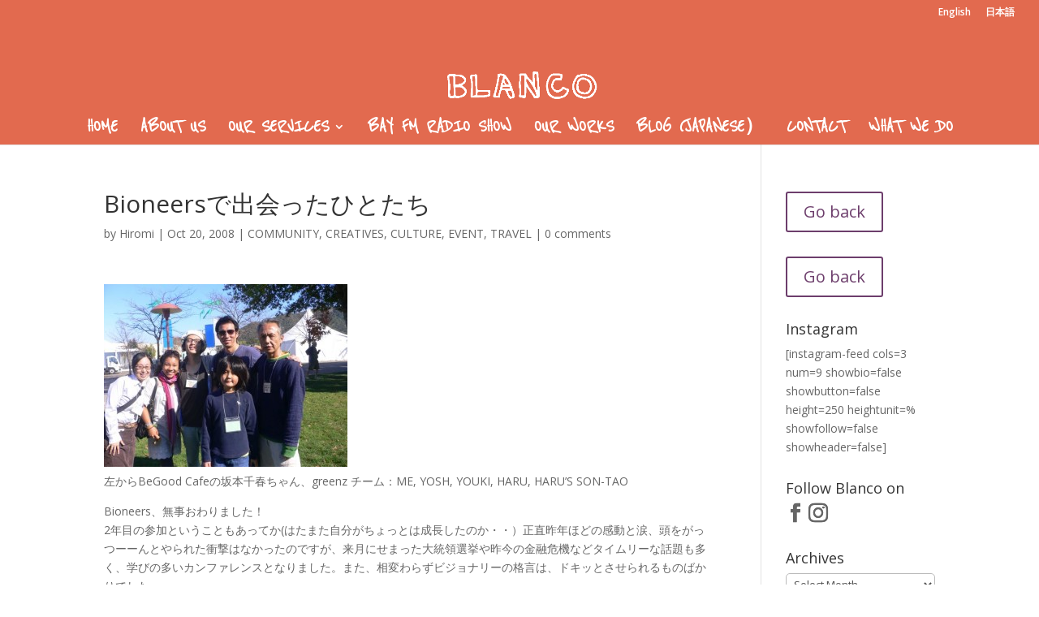

--- FILE ---
content_type: text/html; charset=UTF-8
request_url: https://blancoliving.com/2008/10/20/bioneers/
body_size: 9660
content:

<!DOCTYPE html>
<html lang="en-AU">
<head>
	<meta charset="UTF-8" />
<meta http-equiv="X-UA-Compatible" content="IE=edge">
	<link rel="pingback" href="" />

	<script type="text/javascript">
		document.documentElement.className = 'js';
	</script>

	<script>var et_site_url='https://blancoliving.com';var et_post_id='1690';function et_core_page_resource_fallback(a,b){"undefined"===typeof b&&(b=a.sheet.cssRules&&0===a.sheet.cssRules.length);b&&(a.onerror=null,a.onload=null,a.href?a.href=et_site_url+"/?et_core_page_resource="+a.id+et_post_id:a.src&&(a.src=et_site_url+"/?et_core_page_resource="+a.id+et_post_id))}
</script><title>Bioneersで出会ったひとたち | Blanco</title>
<!-- Speed of this site is optimised by WP Performance Score Booster plugin v2.2.1 - https://dipakgajjar.com/wp-performance-score-booster/ -->

<!-- The SEO Framework by Sybre Waaijer -->
<meta name="description" content="左からBeGood Cafeの坂本千春ちゃん、greenz チーム：ME, YOSH, YOUKI, HARU, HARU&#039;S SON-TAO Bioneers、無事おわりました！ 2年目の参加ということもあってか(はたまた自分がちょっとは成長したのか・・）正直昨年ほどの感動と涙、" />
<meta property="og:image" content="https://blancoliving.com/wp-content/uploads/2008/10/greenz-all-300x225.jpg" />
<meta property="og:locale" content="en_GB" />
<meta property="og:type" content="article" />
<meta property="og:title" content="Bioneersで出会ったひとたち | Blanco" />
<meta property="og:description" content="左からBeGood Cafeの坂本千春ちゃん、greenz チーム：ME, YOSH, YOUKI, HARU, HARU&#039;S SON-TAO Bioneers、無事おわりました！ 2年目の参加ということもあってか(はたまた自分がちょっとは成長したのか・・）正直昨年ほどの感動と涙、頭をがっつーーんとやられた衝撃はなかったのですが、来月にせまった大統領選挙や昨今の金融危機などタイムリーな話題も多く、" />
<meta property="og:url" content="https://blancoliving.com/2008/10/20/bioneers/" />
<meta property="og:site_name" content="Blanco" />
<meta property="og:updated_time" content="2017-10-21T04:34+00:00" />
<meta property="article:published_time" content="2008-10-20T07:17+00:00" />
<meta property="article:modified_time" content="2017-10-21T04:34+00:00" />
<meta name="twitter:card" content="summary_large_image" />
<meta name="twitter:title" content="Bioneersで出会ったひとたち | Blanco" />
<meta name="twitter:description" content="左からBeGood Cafeの坂本千春ちゃん、greenz チーム：ME, YOSH, YOUKI, HARU, HARU&#039;S SON-TAO Bioneers、無事おわりました！ 2年目の参加ということもあってか(はたまた自分がちょっとは成長したのか・・）正直昨年ほどの感動と涙、頭をがっつーーんとやられた衝撃はなかったのですが、来月にせまった大統領選挙や昨今の金融危機などタイムリーな話題も多く、" />
<meta name="twitter:image" content="https://blancoliving.com/wp-content/uploads/2008/10/greenz-all-300x225.jpg" />
<link rel="canonical" href="https://blancoliving.com/2008/10/20/bioneers/" />
<script type="application/ld+json">{"@context":"https://schema.org","@type":"BreadcrumbList","itemListElement":[{"@type":"ListItem","position":1,"item":{"@id":"https://blancoliving.com/","name":"BLANCO &#x2d; Create the Life You Want."}},{"@type":"ListItem","position":2,"item":{"@id":"/category/culture/","name":"CULTURE"}},{"@type":"ListItem","position":3,"item":{"@id":"https://blancoliving.com/2008/10/20/bioneers/","name":"Bioneers\u3067\u51fa\u4f1a\u3063\u305f\u3072\u3068\u305f\u3061"}}]}</script>
<!-- / The SEO Framework by Sybre Waaijer | 7.55ms meta | 1.16ms boot -->

<link rel='dns-prefetch' href='//fonts.googleapis.com' />
<link rel="alternate" type="application/rss+xml" title="Blanco &raquo; Feed" href="https://blancoliving.com/feed/" />
<meta content="Divi child theme for blanco website v." name="generator"/><style id='wp-img-auto-sizes-contain-inline-css' type='text/css'>
img:is([sizes=auto i],[sizes^="auto," i]){contain-intrinsic-size:3000px 1500px}
/*# sourceURL=wp-img-auto-sizes-contain-inline-css */
</style>
<link rel="stylesheet" href="/wp-content/plugins/divi-100-article-card/assets/css/style.css">
<style id='custom-article-cards-inline-css' type='text/css'>
.divi-100-article-card .et_pb_blog_grid .article-card__category,
				.divi-100-article-card .et_pb_blog_grid .article-card__date { background-color: #e26a4f; }
				.divi-100-article-card .et_pb_blog_grid .article-card__sub-title { color: #e26a4f; }
/*# sourceURL=custom-article-cards-inline-css */
</style>
<link rel="stylesheet" href="/wp-content/themes/Divi/style.css">
<link rel="stylesheet" href="https://fonts.googleapis.com/css?family=Open+Sans%3A300italic%2C400italic%2C600italic%2C700italic%2C800italic%2C400%2C300%2C600%2C700%2C800&#038;subset=latin%2Clatin-ext&#038;display=swap">
<link rel="stylesheet" href="/wp-content/themes/Divi-child/style.css">
<link rel="stylesheet" href="https://fonts.googleapis.com/css?family=Reenie+Beanie%3Aregular&#038;subset=latin&#038;display=swap">
<link rel="stylesheet" href="/wp-includes/css/dashicons.min.css">
<meta name="viewport" content="width=device-width, initial-scale=1.0, maximum-scale=1.0, user-scalable=0" /><link rel="shortcut icon" href="http://blancoliving.com/wp-content/uploads/2017/09/blanco-favicon.png" /><script text= "text/javascript">
jQuery(function($){
function stickyFooter(){
var footer = $("#main-footer");
var position = footer.position();
var height = $(window).height();
height = height - position.top;
height = height - footer.outerHeight();
if (height > 0) {
footer.css({'margin-top' : height+'px'});
}
}
stickyFooter();
$(window).resize(function(){
stickyFooter();
});
});
</script><link rel="stylesheet" id="et-divi-customizer-global-cached-inline-styles" href="https://blancoliving.com/wp-content/et-cache/global/et-divi-customizer-global-17679262064512.min.css" onerror="et_core_page_resource_fallback(this, true)" onload="et_core_page_resource_fallback(this)" /><style id='global-styles-inline-css' type='text/css'>
:root{--wp--preset--aspect-ratio--square: 1;--wp--preset--aspect-ratio--4-3: 4/3;--wp--preset--aspect-ratio--3-4: 3/4;--wp--preset--aspect-ratio--3-2: 3/2;--wp--preset--aspect-ratio--2-3: 2/3;--wp--preset--aspect-ratio--16-9: 16/9;--wp--preset--aspect-ratio--9-16: 9/16;--wp--preset--color--black: #000000;--wp--preset--color--cyan-bluish-gray: #abb8c3;--wp--preset--color--white: #ffffff;--wp--preset--color--pale-pink: #f78da7;--wp--preset--color--vivid-red: #cf2e2e;--wp--preset--color--luminous-vivid-orange: #ff6900;--wp--preset--color--luminous-vivid-amber: #fcb900;--wp--preset--color--light-green-cyan: #7bdcb5;--wp--preset--color--vivid-green-cyan: #00d084;--wp--preset--color--pale-cyan-blue: #8ed1fc;--wp--preset--color--vivid-cyan-blue: #0693e3;--wp--preset--color--vivid-purple: #9b51e0;--wp--preset--gradient--vivid-cyan-blue-to-vivid-purple: linear-gradient(135deg,rgb(6,147,227) 0%,rgb(155,81,224) 100%);--wp--preset--gradient--light-green-cyan-to-vivid-green-cyan: linear-gradient(135deg,rgb(122,220,180) 0%,rgb(0,208,130) 100%);--wp--preset--gradient--luminous-vivid-amber-to-luminous-vivid-orange: linear-gradient(135deg,rgb(252,185,0) 0%,rgb(255,105,0) 100%);--wp--preset--gradient--luminous-vivid-orange-to-vivid-red: linear-gradient(135deg,rgb(255,105,0) 0%,rgb(207,46,46) 100%);--wp--preset--gradient--very-light-gray-to-cyan-bluish-gray: linear-gradient(135deg,rgb(238,238,238) 0%,rgb(169,184,195) 100%);--wp--preset--gradient--cool-to-warm-spectrum: linear-gradient(135deg,rgb(74,234,220) 0%,rgb(151,120,209) 20%,rgb(207,42,186) 40%,rgb(238,44,130) 60%,rgb(251,105,98) 80%,rgb(254,248,76) 100%);--wp--preset--gradient--blush-light-purple: linear-gradient(135deg,rgb(255,206,236) 0%,rgb(152,150,240) 100%);--wp--preset--gradient--blush-bordeaux: linear-gradient(135deg,rgb(254,205,165) 0%,rgb(254,45,45) 50%,rgb(107,0,62) 100%);--wp--preset--gradient--luminous-dusk: linear-gradient(135deg,rgb(255,203,112) 0%,rgb(199,81,192) 50%,rgb(65,88,208) 100%);--wp--preset--gradient--pale-ocean: linear-gradient(135deg,rgb(255,245,203) 0%,rgb(182,227,212) 50%,rgb(51,167,181) 100%);--wp--preset--gradient--electric-grass: linear-gradient(135deg,rgb(202,248,128) 0%,rgb(113,206,126) 100%);--wp--preset--gradient--midnight: linear-gradient(135deg,rgb(2,3,129) 0%,rgb(40,116,252) 100%);--wp--preset--font-size--small: 13px;--wp--preset--font-size--medium: 20px;--wp--preset--font-size--large: 36px;--wp--preset--font-size--x-large: 42px;--wp--preset--spacing--20: 0.44rem;--wp--preset--spacing--30: 0.67rem;--wp--preset--spacing--40: 1rem;--wp--preset--spacing--50: 1.5rem;--wp--preset--spacing--60: 2.25rem;--wp--preset--spacing--70: 3.38rem;--wp--preset--spacing--80: 5.06rem;--wp--preset--shadow--natural: 6px 6px 9px rgba(0, 0, 0, 0.2);--wp--preset--shadow--deep: 12px 12px 50px rgba(0, 0, 0, 0.4);--wp--preset--shadow--sharp: 6px 6px 0px rgba(0, 0, 0, 0.2);--wp--preset--shadow--outlined: 6px 6px 0px -3px rgb(255, 255, 255), 6px 6px rgb(0, 0, 0);--wp--preset--shadow--crisp: 6px 6px 0px rgb(0, 0, 0);}:where(.is-layout-flex){gap: 0.5em;}:where(.is-layout-grid){gap: 0.5em;}body .is-layout-flex{display: flex;}.is-layout-flex{flex-wrap: wrap;align-items: center;}.is-layout-flex > :is(*, div){margin: 0;}body .is-layout-grid{display: grid;}.is-layout-grid > :is(*, div){margin: 0;}:where(.wp-block-columns.is-layout-flex){gap: 2em;}:where(.wp-block-columns.is-layout-grid){gap: 2em;}:where(.wp-block-post-template.is-layout-flex){gap: 1.25em;}:where(.wp-block-post-template.is-layout-grid){gap: 1.25em;}.has-black-color{color: var(--wp--preset--color--black) !important;}.has-cyan-bluish-gray-color{color: var(--wp--preset--color--cyan-bluish-gray) !important;}.has-white-color{color: var(--wp--preset--color--white) !important;}.has-pale-pink-color{color: var(--wp--preset--color--pale-pink) !important;}.has-vivid-red-color{color: var(--wp--preset--color--vivid-red) !important;}.has-luminous-vivid-orange-color{color: var(--wp--preset--color--luminous-vivid-orange) !important;}.has-luminous-vivid-amber-color{color: var(--wp--preset--color--luminous-vivid-amber) !important;}.has-light-green-cyan-color{color: var(--wp--preset--color--light-green-cyan) !important;}.has-vivid-green-cyan-color{color: var(--wp--preset--color--vivid-green-cyan) !important;}.has-pale-cyan-blue-color{color: var(--wp--preset--color--pale-cyan-blue) !important;}.has-vivid-cyan-blue-color{color: var(--wp--preset--color--vivid-cyan-blue) !important;}.has-vivid-purple-color{color: var(--wp--preset--color--vivid-purple) !important;}.has-black-background-color{background-color: var(--wp--preset--color--black) !important;}.has-cyan-bluish-gray-background-color{background-color: var(--wp--preset--color--cyan-bluish-gray) !important;}.has-white-background-color{background-color: var(--wp--preset--color--white) !important;}.has-pale-pink-background-color{background-color: var(--wp--preset--color--pale-pink) !important;}.has-vivid-red-background-color{background-color: var(--wp--preset--color--vivid-red) !important;}.has-luminous-vivid-orange-background-color{background-color: var(--wp--preset--color--luminous-vivid-orange) !important;}.has-luminous-vivid-amber-background-color{background-color: var(--wp--preset--color--luminous-vivid-amber) !important;}.has-light-green-cyan-background-color{background-color: var(--wp--preset--color--light-green-cyan) !important;}.has-vivid-green-cyan-background-color{background-color: var(--wp--preset--color--vivid-green-cyan) !important;}.has-pale-cyan-blue-background-color{background-color: var(--wp--preset--color--pale-cyan-blue) !important;}.has-vivid-cyan-blue-background-color{background-color: var(--wp--preset--color--vivid-cyan-blue) !important;}.has-vivid-purple-background-color{background-color: var(--wp--preset--color--vivid-purple) !important;}.has-black-border-color{border-color: var(--wp--preset--color--black) !important;}.has-cyan-bluish-gray-border-color{border-color: var(--wp--preset--color--cyan-bluish-gray) !important;}.has-white-border-color{border-color: var(--wp--preset--color--white) !important;}.has-pale-pink-border-color{border-color: var(--wp--preset--color--pale-pink) !important;}.has-vivid-red-border-color{border-color: var(--wp--preset--color--vivid-red) !important;}.has-luminous-vivid-orange-border-color{border-color: var(--wp--preset--color--luminous-vivid-orange) !important;}.has-luminous-vivid-amber-border-color{border-color: var(--wp--preset--color--luminous-vivid-amber) !important;}.has-light-green-cyan-border-color{border-color: var(--wp--preset--color--light-green-cyan) !important;}.has-vivid-green-cyan-border-color{border-color: var(--wp--preset--color--vivid-green-cyan) !important;}.has-pale-cyan-blue-border-color{border-color: var(--wp--preset--color--pale-cyan-blue) !important;}.has-vivid-cyan-blue-border-color{border-color: var(--wp--preset--color--vivid-cyan-blue) !important;}.has-vivid-purple-border-color{border-color: var(--wp--preset--color--vivid-purple) !important;}.has-vivid-cyan-blue-to-vivid-purple-gradient-background{background: var(--wp--preset--gradient--vivid-cyan-blue-to-vivid-purple) !important;}.has-light-green-cyan-to-vivid-green-cyan-gradient-background{background: var(--wp--preset--gradient--light-green-cyan-to-vivid-green-cyan) !important;}.has-luminous-vivid-amber-to-luminous-vivid-orange-gradient-background{background: var(--wp--preset--gradient--luminous-vivid-amber-to-luminous-vivid-orange) !important;}.has-luminous-vivid-orange-to-vivid-red-gradient-background{background: var(--wp--preset--gradient--luminous-vivid-orange-to-vivid-red) !important;}.has-very-light-gray-to-cyan-bluish-gray-gradient-background{background: var(--wp--preset--gradient--very-light-gray-to-cyan-bluish-gray) !important;}.has-cool-to-warm-spectrum-gradient-background{background: var(--wp--preset--gradient--cool-to-warm-spectrum) !important;}.has-blush-light-purple-gradient-background{background: var(--wp--preset--gradient--blush-light-purple) !important;}.has-blush-bordeaux-gradient-background{background: var(--wp--preset--gradient--blush-bordeaux) !important;}.has-luminous-dusk-gradient-background{background: var(--wp--preset--gradient--luminous-dusk) !important;}.has-pale-ocean-gradient-background{background: var(--wp--preset--gradient--pale-ocean) !important;}.has-electric-grass-gradient-background{background: var(--wp--preset--gradient--electric-grass) !important;}.has-midnight-gradient-background{background: var(--wp--preset--gradient--midnight) !important;}.has-small-font-size{font-size: var(--wp--preset--font-size--small) !important;}.has-medium-font-size{font-size: var(--wp--preset--font-size--medium) !important;}.has-large-font-size{font-size: var(--wp--preset--font-size--large) !important;}.has-x-large-font-size{font-size: var(--wp--preset--font-size--x-large) !important;}
/*# sourceURL=global-styles-inline-css */
</style>
</head>
<body class="wp-singular post-template-default single single-post postid-1690 single-format-standard wp-theme-Divi wp-child-theme-Divi-child et_pb_button_helper_class et_fullwidth_nav et_fullwidth_secondary_nav et_fixed_nav et_show_nav et_secondary_nav_enabled et_secondary_nav_only_menu et_primary_nav_dropdown_animation_fade et_secondary_nav_dropdown_animation_expand et_header_style_centered et_pb_footer_columns4 et_cover_background et_pb_gutter osx et_pb_gutters3 et_smooth_scroll et_right_sidebar et_divi_theme bioneers et-db et_minified_js et_minified_css">
	<div id="page-container">

					<div id="top-header">
			<div class="container clearfix">

			
				<div id="et-secondary-menu">
				<ul id="et-secondary-nav" class="menu"><li class="menu-item menu-english"><a href="https://blancoliving.com/">English</a></li>
<li class="%e6%97%a5%e6%9c%ac%e8%aa%9e menu-item menu-%e6%97%a5%e6%9c%ac%e8%aa%9e"><a href="https://blancoliving.com/home-jp/">日本語</a></li>
</ul>				</div> <!-- #et-secondary-menu -->

			</div> <!-- .container -->
		</div> <!-- #top-header -->
		
	
			<header id="main-header" data-height-onload="85">
			<div class="container clearfix et_menu_container">
							<div class="logo_container">
					<span class="logo_helper"></span>
					<a href="https://blancoliving.com/">
						<img src="http://blancoliving.com/wp-content/uploads/2017/09/blanco-logo-white.png" alt="Blanco" id="logo" data-height-percentage="40" />
					</a>
				</div>
							<div id="et-top-navigation" data-height="85" data-fixed-height="40">
											<nav id="top-menu-nav">
						<ul id="top-menu" class="nav"><li class="menu-item menu-home"><a href="https://blancoliving.com/home-jp/">Home</a></li>
<li class="menu-item menu-about-us"><a href="https://blancoliving.com/about-us-jp/">About Us</a></li>
<li class="menu-item menu-item-has-children menu-our-services"><a href="https://blancoliving.com/what-we-do-jp/">Our Services</a>
<ul class="sub-menu">
	<li class="%e5%b9%b4%e5%ba%a6%e9%96%8b%e5%82%ac%e7%b5%82%e4%ba%86%e3%80%82longboard-workshop-izu-japan menu-item menu-2025%e5%b9%b4%e5%ba%a6%e9%96%8b%e5%82%ac%e7%b5%82%e4%ba%86%e3%80%82longboard-workshop-izu-japan"><a href="https://blancoliving.com/what-we-do-jp/longboard_surfing_workshop_izu_japan/">2025年度開催終了。LONGBOARD WORKSHOP IZU JAPAN</a></li>
	<li class="%e7%b5%82%e4%ba%86%ef%bc%89 menu-item menu-nature-soul-retreat2025%e7%b5%82%e4%ba%86%ef%bc%89"><a href="https://blancoliving.com/what-we-do-jp/nature-soul-retreat/">NATURE SOUL RETREAT(2025終了）</a></li>
	<li class="%e3%83%90%e3%82%a4%e3%83%ad%e3%83%b3%e3%83%99%e3%82%a4%e3%83%84%e3%82%a2%e3%83%bc menu-item menu-%e3%83%90%e3%82%a4%e3%83%ad%e3%83%b3%e3%83%99%e3%82%a4%e3%83%84%e3%82%a2%e3%83%bc"><a href="https://blancoliving.com/what-we-do-jp/byron-bay-tours/">バイロンベイツアー</a></li>
	<li class="%e3%82%b5%e3%83%bc%e3%83%95%e3%82%ac%e3%82%a4%e3%83%89 menu-item menu-%e3%82%b5%e3%83%bc%e3%83%95%e3%82%ac%e3%82%a4%e3%83%89"><a href="https://blancoliving.com/what-we-do-jp/surfing/">サーフガイド</a></li>
	<li class="%e6%96%99%e7%90%86%e3%82%b1%e3%83%bc%e3%82%bf%e3%83%aa%e3%83%b3%e3%82%b0 menu-item menu-%e6%96%99%e7%90%86%e3%82%b1%e3%83%bc%e3%82%bf%e3%83%aa%e3%83%b3%e3%82%b0"><a href="https://blancoliving.com/what-we-do-jp/sachiplate/">料理ケータリング</a></li>
	<li class="%e3%83%9b%e3%83%bc%e3%83%a0%e3%82%b9%e3%83%86%e3%82%a4 menu-item menu-%e3%83%9b%e3%83%bc%e3%83%a0%e3%82%b9%e3%83%86%e3%82%a4"><a href="https://blancoliving.com/what-we-do-jp/byronbay_homestay/">ホームステイ</a></li>
</ul>
</li>
<li class="menu-item menu-bay-fm-radio-show"><a href="https://blancoliving.com/bayfm-japaneseradioshow/">BAY FM RADIO SHOW</a></li>
<li class="menu-item menu-our-works"><a href="https://blancoliving.com/media/">Our Works</a></li>
<li class="%ef%bc%89 menu-item menu-blog-japanese%ef%bc%89"><a href="https://blancoliving.com/blog-jp/">Blog (Japanese）</a></li>
<li class="menu-item menu-contact"><a href="https://blancoliving.com/contact-jp/">Contact</a></li>
<li class="menu-item menu-what-we-do"><a href="https://blancoliving.com/what-we-do-jp/">What we do</a></li>
</ul>						</nav>
					
					
					
					
					<div id="et_mobile_nav_menu">
				<div class="mobile_nav closed">
					<span class="select_page">Select Page</span>
					<span class="mobile_menu_bar mobile_menu_bar_toggle"></span>
				</div>
			</div>				</div> <!-- #et-top-navigation -->
			</div> <!-- .container -->
			<div class="et_search_outer">
				<div class="container et_search_form_container">
					<form role="search" method="get" class="et-search-form" action="https://blancoliving.com/">
					<input type="search" class="et-search-field" placeholder="Search &hellip;" value="" name="s" title="Search for:" />					</form>
					<span class="et_close_search_field"></span>
				</div>
			</div>
		</header> <!-- #main-header -->
			<div id="et-main-area">
	
<div id="main-content">
		<div class="container">
		<div id="content-area" class="clearfix">
			<div id="left-area">
											<article id="post-1690" class="et_pb_post post-1690 post type-post status-publish format-standard hentry category-community category-creatives category-culture category-event category-travel">
											<div class="et_post_meta_wrapper">
							<h1 class="entry-title">Bioneersで出会ったひとたち</h1>

						<p class="post-meta"> by <span class="author vcard"><a href="https://blancoliving.com/author/hiromi/" title="Posts by Hiromi" rel="author">Hiromi</a></span> | <span class="published">Oct 20, 2008</span> | <a href="/category/community/" rel="category tag">COMMUNITY</a>, <a href="/category/creatives/" rel="category tag">CREATIVES</a>, <a href="/category/culture/" rel="category tag">CULTURE</a>, <a href="/category/event/" rel="category tag">EVENT</a>, <a href="/category/travel/" rel="category tag">TRAVEL</a> | <span class="comments-number"><a href="https://blancoliving.com/2008/10/20/bioneers/#respond">0 comments</a></span></p>
												</div> <!-- .et_post_meta_wrapper -->
				
					<div class="entry-content">
					<p><img loading="lazy" decoding="async" src="http://blancoliving.com/wp-content/uploads/2008/10/greenz-all-300x225.jpg" alt="" title="greenz-all" width="300" height="225" class="alignnone size-medium wp-image-337" /><br />
<small>左からBeGood Cafeの坂本千春ちゃん、greenz チーム：ME, YOSH, YOUKI, HARU, HARU&#8217;S SON-TAO</small></p>
<p>Bioneers、無事おわりました！<br />
2年目の参加ということもあってか(はたまた自分がちょっとは成長したのか・・）正直昨年ほどの感動と涙、頭をがっつーーんとやられた衝撃はなかったのですが、来月にせまった大統領選挙や昨今の金融危機などタイムリーな話題も多く、学びの多いカンファレンスとなりました。また、相変わらずビジョナリーの格言は、ドキッとさせられるものばかりでした。</p>
<p>カンファレンスの詳しいレポートは、<a href="http://greenz.jp/2008/10/19/bioneers2008_5-2/">1日目</a>、<a href="http://greenz.jp/2008/10/22/bioneers2008_6/">2日目</a>、<a href="http://greenz.jp/2008/10/28/bioneers2008_7/">3日目</a>をご覧ください。</p>
<p>さて、今年のgreenz参加のミッションは、世界のビジョナリー＝エコスゴイ未来を見ているパイオニアたちと交流すること。その成果を簡単に報告しますね。</p>
<p>まずは、Treehugger サンフランシスコチーム！<br />
<a href="http://greenz.jp/2008/10/04/bioneers2008_3/">スピーカーとして参加していたCEOのKen Rother</a> をはじめ、広告営業のVikash、マーケティングのChris と仲良くなりました。Bioneers終了後のAfter Hour Party (山の中にあるでーーかいお屋敷で夜通しパーティー）にもつれていってくれました！</p>
<p><img loading="lazy" decoding="async" src="http://blancoliving.com/wp-content/uploads/2008/10/th-team-300x225.jpg" alt="" title="th-team" width="300" height="225" class="alignnone size-medium wp-image-338" /><br />
<small>左からChris, Ken, ME, Vikash, greenz Youki </small></p>
<p><a href="http://greenz.jp/2008/02/05/wiser_earth_eco_sns/"><br />
以前greenzでも紹介した、社会変革のためのグローバルSNS、Wiser Earth</a>。<br />
日本版のローカライズにむけ、かねてからSkypeでやりとりしていたディレクターのPeggy Duvetteとついにご対面！<br />
Wiser Earthの開発秘話、今後の展開など、、興味深いディスカッションができました。</p>
<p><img loading="lazy" decoding="async" src="http://blancoliving.com/wp-content/uploads/2008/10/with-peggy-300x225.jpg" alt="" title="with-peggy" width="300" height="225" class="alignnone size-medium wp-image-339" /><br />
<small>左のサングラスの女性がPeggy. 熱心にメモをとるYosh。ランチミーティング中</small></p>
<p>そのほか、面白い人とたくさんつながりましたが、残念ながら写真がないので、これぐらいで。</p>
<p>そして、今回の最大の成果は、greenzとBioneersのコラボ企画がはじまること！<br />
12月のエコプロダクツ展で主催する<a href="http://greenz.jp/seminar20081212/">セミナー</a>を皮切りに、（できれば毎月）シリーズで開催し、Bioneers Japanの開催にむけ企画を練っていきたいと思います!</p>
<p><img loading="lazy" decoding="async" src="http://blancoliving.com/wp-content/uploads/2008/10/with-teo-225x300.jpg" alt="" title="with-teo" width="225" height="300" class="alignnone size-medium wp-image-340" /><br />
<small>Bioneersのグローバル展開について話し合い。Teo&#038;ME。</small></p>
					</div> <!-- .entry-content -->
					<div class="et_post_meta_wrapper">
					<!-- You can start editing here. -->

<section id="comment-wrap">
		   <div id="comment-section" class="nocomments">
		  			 <!-- If comments are open, but there are no comments. -->

		  	   </div>
					<div id="respond" class="comment-respond">
		<h3 id="reply-title" class="comment-reply-title"><span>Submit a Comment</span> <small><a rel="nofollow" id="cancel-comment-reply-link" href="/2008/10/20/bioneers/#respond" style="display:none;">Cancel reply</a></small></h3><form action="https://blancoliving.com/wp-comments-post.php" method="post" id="commentform" class="comment-form"><p class="comment-notes"><span id="email-notes">Your email address will not be published.</span> <span class="required-field-message">Required fields are marked <span class="required">*</span></span></p><p class="comment-form-comment"><label for="comment">Comment <span class="required">*</span></label> <textarea id="comment" name="comment" cols="45" rows="8" maxlength="65525" required="required"></textarea></p><p class="comment-form-author"><label for="author">Name <span class="required">*</span></label> <input id="author" name="author" type="text" value="" size="30" maxlength="245" autocomplete="name" required="required" /></p>
<p class="comment-form-email"><label for="email">Email <span class="required">*</span></label> <input id="email" name="email" type="text" value="" size="30" maxlength="100" aria-describedby="email-notes" autocomplete="email" required="required" /></p>
<p class="comment-form-url"><label for="url">Website</label> <input id="url" name="url" type="text" value="" size="30" maxlength="200" autocomplete="url" /></p>
<p class="comment-form-cookies-consent"><input id="wp-comment-cookies-consent" name="wp-comment-cookies-consent" type="checkbox" value="yes" /> <label for="wp-comment-cookies-consent">Save my name, email, and website in this browser for the next time I comment.</label></p>
<p class="form-submit"><input name="submit" type="submit" id="submit" class="submit et_pb_button" value="Submit Comment" /> <input type='hidden' name='comment_post_ID' value='1690' id='comment_post_ID'>
<input type='hidden' name='comment_parent' id='comment_parent' value='0'>
</p><p style="display: none;"><input type="hidden" id="akismet_comment_nonce" name="akismet_comment_nonce" value="e2bd44655e" /></p><p style="display: none !important;"><label>&#916;<textarea name="ak_hp_textarea" cols="45" rows="8" maxlength="100"></textarea></label><input type="hidden" id="ak_js_1" name="ak_js" value="232"/><script>document.getElementById( "ak_js_1" ).setAttribute( "value", ( new Date() ).getTime() );</script></p></form>	</div><!-- #respond -->
		</section>					</div> <!-- .et_post_meta_wrapper -->
				</article> <!-- .et_pb_post -->

						</div> <!-- #left-area -->

				<div id="sidebar">
		<div id="text-7" class="et_pb_widget widget_text">			<div class="textwidget"><p><a class="et_pb_button  et_pb_button_0 et_pb_module et_pb_bg_layout_light" href="http://blancoliving.com/blog/">Go back</a></p>
</div>
		</div> <!-- end .et_pb_widget --><div id="text-10" class="et_pb_widget widget_text">			<div class="textwidget"><p><a class="et_pb_button et_pb_button_0 et_pb_module et_pb_bg_layout_light" href="http://blancoliving.com/blog-jp/">Go back</a></p>
</div>
		</div> <!-- end .et_pb_widget --><div id="text-5" class="et_pb_widget widget_text"><h4 class="widgettitle">Instagram</h4>			<div class="textwidget"><p>[instagram-feed cols=3 num=9 showbio=false showbutton=false height=250 heightunit=% showfollow=false showheader=false]</p>
</div>
		</div> <!-- end .et_pb_widget --><div id="text-6" class="et_pb_widget widget_text"><h4 class="widgettitle">Follow Blanco on</h4>			<div class="textwidget"><p><i class="et-social-icon et-social-facebook"><a class="icon" href="https://www.facebook.com/blancoliving"><br />
</a></i> <i class="et-social-icon et-social-instagram"><a class="icon" href="https://www.instagram.com/blanco_living/"><br />
</a></i></p>
</div>
		</div> <!-- end .et_pb_widget --><div id="archives-2" class="et_pb_widget widget_archive"><h4 class="widgettitle">Archives</h4>		<label class="screen-reader-text" for="archives-dropdown-2">Archives</label>
		<select id="archives-dropdown-2" name="archive-dropdown">
			
			<option value="">Select Month</option>
				<option value='/2025/04/'> April 2025 </option>
	<option value='/2025/03/'> March 2025 </option>
	<option value='/2025/02/'> February 2025 </option>
	<option value='/2025/01/'> January 2025 </option>
	<option value='/2024/12/'> December 2024 </option>
	<option value='/2024/11/'> November 2024 </option>
	<option value='/2024/10/'> October 2024 </option>
	<option value='/2024/09/'> September 2024 </option>
	<option value='/2024/08/'> August 2024 </option>
	<option value='/2024/07/'> July 2024 </option>
	<option value='/2024/06/'> June 2024 </option>
	<option value='/2024/05/'> May 2024 </option>
	<option value='/2024/03/'> March 2024 </option>
	<option value='/2024/01/'> January 2024 </option>
	<option value='/2023/12/'> December 2023 </option>
	<option value='/2023/11/'> November 2023 </option>
	<option value='/2023/10/'> October 2023 </option>
	<option value='/2023/09/'> September 2023 </option>
	<option value='/2023/08/'> August 2023 </option>
	<option value='/2023/07/'> July 2023 </option>
	<option value='/2023/06/'> June 2023 </option>
	<option value='/2023/05/'> May 2023 </option>
	<option value='/2023/04/'> April 2023 </option>
	<option value='/2023/03/'> March 2023 </option>
	<option value='/2023/02/'> February 2023 </option>
	<option value='/2023/01/'> January 2023 </option>
	<option value='/2022/12/'> December 2022 </option>
	<option value='/2022/11/'> November 2022 </option>
	<option value='/2022/10/'> October 2022 </option>
	<option value='/2022/09/'> September 2022 </option>
	<option value='/2022/08/'> August 2022 </option>
	<option value='/2022/07/'> July 2022 </option>
	<option value='/2022/06/'> June 2022 </option>
	<option value='/2022/05/'> May 2022 </option>
	<option value='/2022/04/'> April 2022 </option>
	<option value='/2022/01/'> January 2022 </option>
	<option value='/2021/12/'> December 2021 </option>
	<option value='/2021/10/'> October 2021 </option>
	<option value='/2021/06/'> June 2021 </option>
	<option value='/2021/04/'> April 2021 </option>
	<option value='/2021/01/'> January 2021 </option>
	<option value='/2020/12/'> December 2020 </option>
	<option value='/2020/11/'> November 2020 </option>
	<option value='/2020/09/'> September 2020 </option>
	<option value='/2020/07/'> July 2020 </option>
	<option value='/2020/05/'> May 2020 </option>
	<option value='/2020/04/'> April 2020 </option>
	<option value='/2020/03/'> March 2020 </option>
	<option value='/2020/02/'> February 2020 </option>
	<option value='/2020/01/'> January 2020 </option>
	<option value='/2019/12/'> December 2019 </option>
	<option value='/2018/07/'> July 2018 </option>
	<option value='/2018/06/'> June 2018 </option>
	<option value='/2018/05/'> May 2018 </option>
	<option value='/2018/04/'> April 2018 </option>
	<option value='/2018/03/'> March 2018 </option>
	<option value='/2018/02/'> February 2018 </option>
	<option value='/2018/01/'> January 2018 </option>
	<option value='/2017/12/'> December 2017 </option>
	<option value='/2017/11/'> November 2017 </option>
	<option value='/2017/10/'> October 2017 </option>
	<option value='/2017/08/'> August 2017 </option>
	<option value='/2017/07/'> July 2017 </option>
	<option value='/2017/06/'> June 2017 </option>
	<option value='/2017/05/'> May 2017 </option>
	<option value='/2017/04/'> April 2017 </option>
	<option value='/2017/03/'> March 2017 </option>
	<option value='/2017/02/'> February 2017 </option>
	<option value='/2017/01/'> January 2017 </option>
	<option value='/2016/12/'> December 2016 </option>
	<option value='/2016/11/'> November 2016 </option>
	<option value='/2016/10/'> October 2016 </option>
	<option value='/2016/09/'> September 2016 </option>
	<option value='/2016/08/'> August 2016 </option>
	<option value='/2016/07/'> July 2016 </option>
	<option value='/2016/06/'> June 2016 </option>
	<option value='/2016/05/'> May 2016 </option>
	<option value='/2016/04/'> April 2016 </option>
	<option value='/2016/03/'> March 2016 </option>
	<option value='/2016/02/'> February 2016 </option>
	<option value='/2016/01/'> January 2016 </option>
	<option value='/2015/12/'> December 2015 </option>
	<option value='/2015/11/'> November 2015 </option>
	<option value='/2015/10/'> October 2015 </option>
	<option value='/2015/09/'> September 2015 </option>
	<option value='/2015/08/'> August 2015 </option>
	<option value='/2015/07/'> July 2015 </option>
	<option value='/2015/06/'> June 2015 </option>
	<option value='/2015/05/'> May 2015 </option>
	<option value='/2015/04/'> April 2015 </option>
	<option value='/2015/03/'> March 2015 </option>
	<option value='/2015/02/'> February 2015 </option>
	<option value='/2015/01/'> January 2015 </option>
	<option value='/2014/11/'> November 2014 </option>
	<option value='/2014/10/'> October 2014 </option>
	<option value='/2014/09/'> September 2014 </option>
	<option value='/2014/08/'> August 2014 </option>
	<option value='/2014/07/'> July 2014 </option>
	<option value='/2014/06/'> June 2014 </option>
	<option value='/2014/05/'> May 2014 </option>
	<option value='/2014/04/'> April 2014 </option>
	<option value='/2014/03/'> March 2014 </option>
	<option value='/2014/02/'> February 2014 </option>
	<option value='/2014/01/'> January 2014 </option>
	<option value='/2013/12/'> December 2013 </option>
	<option value='/2013/11/'> November 2013 </option>
	<option value='/2013/09/'> September 2013 </option>
	<option value='/2013/08/'> August 2013 </option>
	<option value='/2013/07/'> July 2013 </option>
	<option value='/2013/06/'> June 2013 </option>
	<option value='/2013/05/'> May 2013 </option>
	<option value='/2013/04/'> April 2013 </option>
	<option value='/2013/03/'> March 2013 </option>
	<option value='/2013/01/'> January 2013 </option>
	<option value='/2012/12/'> December 2012 </option>
	<option value='/2012/11/'> November 2012 </option>
	<option value='/2012/10/'> October 2012 </option>
	<option value='/2012/09/'> September 2012 </option>
	<option value='/2012/07/'> July 2012 </option>
	<option value='/2012/06/'> June 2012 </option>
	<option value='/2012/05/'> May 2012 </option>
	<option value='/2012/04/'> April 2012 </option>
	<option value='/2012/03/'> March 2012 </option>
	<option value='/2012/02/'> February 2012 </option>
	<option value='/2012/01/'> January 2012 </option>
	<option value='/2011/12/'> December 2011 </option>
	<option value='/2011/11/'> November 2011 </option>
	<option value='/2011/10/'> October 2011 </option>
	<option value='/2011/09/'> September 2011 </option>
	<option value='/2011/08/'> August 2011 </option>
	<option value='/2011/06/'> June 2011 </option>
	<option value='/2011/04/'> April 2011 </option>
	<option value='/2011/03/'> March 2011 </option>
	<option value='/2011/02/'> February 2011 </option>
	<option value='/2011/01/'> January 2011 </option>
	<option value='/2010/12/'> December 2010 </option>
	<option value='/2010/11/'> November 2010 </option>
	<option value='/2010/10/'> October 2010 </option>
	<option value='/2010/09/'> September 2010 </option>
	<option value='/2010/08/'> August 2010 </option>
	<option value='/2010/07/'> July 2010 </option>
	<option value='/2010/05/'> May 2010 </option>
	<option value='/2010/03/'> March 2010 </option>
	<option value='/2010/01/'> January 2010 </option>
	<option value='/2009/12/'> December 2009 </option>
	<option value='/2009/11/'> November 2009 </option>
	<option value='/2009/10/'> October 2009 </option>
	<option value='/2009/09/'> September 2009 </option>
	<option value='/2009/08/'> August 2009 </option>
	<option value='/2009/07/'> July 2009 </option>
	<option value='/2009/06/'> June 2009 </option>
	<option value='/2009/05/'> May 2009 </option>
	<option value='/2009/04/'> April 2009 </option>
	<option value='/2009/03/'> March 2009 </option>
	<option value='/2009/02/'> February 2009 </option>
	<option value='/2009/01/'> January 2009 </option>
	<option value='/2008/12/'> December 2008 </option>
	<option value='/2008/11/'> November 2008 </option>
	<option value='/2008/10/'> October 2008 </option>
	<option value='/2008/09/'> September 2008 </option>
	<option value='/2008/03/'> March 2008 </option>
	<option value='/2008/02/'> February 2008 </option>

		</select>

			<script type="text/javascript">
/* <![CDATA[ */

( ( dropdownId ) => {
	const dropdown = document.getElementById( dropdownId );
	function onSelectChange() {
		setTimeout( () => {
			if ( 'escape' === dropdown.dataset.lastkey ) {
				return;
			}
			if ( dropdown.value ) {
				document.location.href = dropdown.value;
			}
		}, 250 );
	}
	function onKeyUp( event ) {
		if ( 'Escape' === event.key ) {
			dropdown.dataset.lastkey = 'escape';
		} else {
			delete dropdown.dataset.lastkey;
		}
	}
	function onClick() {
		delete dropdown.dataset.lastkey;
	}
	dropdown.addEventListener( 'keyup', onKeyUp );
	dropdown.addEventListener( 'click', onClick );
	dropdown.addEventListener( 'change', onSelectChange );
})( "archives-dropdown-2" );

//# sourceURL=WP_Widget_Archives%3A%3Awidget
/* ]]> */
</script>
</div> <!-- end .et_pb_widget --><div id="search-2" class="et_pb_widget widget_search"><form role="search" method="get" id="searchform" class="searchform" action="https://blancoliving.com/">
				<div>
					<label class="screen-reader-text" for="s">Search for:</label>
					<input type="text" value="" name="s" id="s" />
					<input type="submit" id="searchsubmit" value="Search" />
				</div>
			</form></div> <!-- end .et_pb_widget -->	</div> <!-- end #sidebar -->
		</div> <!-- #content-area -->
	</div> <!-- .container -->
	</div> <!-- #main-content -->


	<span class="et_pb_scroll_top et-pb-icon"></span>


			<footer id="main-footer">
				

		
				<div id="footer-bottom">
					<div class="container clearfix">
				<ul class="et-social-icons">

	<li class="et-social-icon et-social-facebook">
		<a href="https://www.facebook.com/blancoliving" class="icon">
			<span>Facebook</span>
		</a>
	</li>
	<li class="et-social-icon et-social-instagram">
		<a href="https://www.instagram.com/blanco_living/" class="icon">
			<span>Instagram</span>
		</a>
	</li>
</ul>
						<p id="footer-info">&copy; 2026 <a href="http://blanco.com/">Blanco</a> | Design and development <a href="https://migaloodigital.com.au/">Migaloo digital <img src="https://migaloodigital.b-cdn.net/wp-content/uploads/2019/10/logo-migaloo-digital.png" alt="Migaloo digital, web expert Sydney, Byron bay and Brisbane" id="logo" data-height-percentage="90" scale="0" data-actual-width="850" data-actual-height="850" style="width:40px; height:40px;"></a> </p>
					</div>	<!-- .container -->
				</div>
			</footer> <!-- #main-footer -->
		</div> <!-- #et-main-area -->


	</div> <!-- #page-container -->

	<script type="speculationrules">
{"prefetch":[{"source":"document","where":{"and":[{"href_matches":"/*"},{"not":{"href_matches":["/wp-*.php","/wp-admin/*","/wp-content/uploads/*","/wp-content/*","/wp-content/plugins/*","/wp-content/themes/Divi-child/*","/wp-content/themes/Divi/*","/*\\?(.+)"]}},{"not":{"selector_matches":"a[rel~=\"nofollow\"]"}},{"not":{"selector_matches":".no-prefetch, .no-prefetch a"}}]},"eagerness":"conservative"}]}
</script>
<script type="module" src="/wp-content/plugins/wp-performance-score-booster//assets/js/page-preloader.js" id="wppsb-page-preload-js"></script>
<script type="text/javascript" src="/wp-includes/js/jquery/jquery.min.js" id="jquery-core-js"></script>
<script type="text/javascript" src="/wp-includes/js/jquery/jquery-migrate.min.js" id="jquery-migrate-js"></script>
<script type="text/javascript" id="divi-custom-script-js-extra">
/* <![CDATA[ */
var DIVI = {"item_count":"%d Item","items_count":"%d Items"};
var et_shortcodes_strings = {"previous":"Previous","next":"Next"};
var et_pb_custom = {"ajaxurl":"https://blancoliving.com/wp-admin/admin-ajax.php","images_uri":"https://blancoliving.com/wp-content/themes/Divi/images","builder_images_uri":"https://blancoliving.com/wp-content/themes/Divi/includes/builder/images","et_frontend_nonce":"ddb29aa401","subscription_failed":"Please, check the fields below to make sure you entered the correct information.","et_ab_log_nonce":"39a477eaed","fill_message":"Please, fill in the following fields:","contact_error_message":"Please, fix the following errors:","invalid":"Invalid email","captcha":"Captcha","prev":"Prev","previous":"Previous","next":"Next","wrong_captcha":"You entered the wrong number in captcha.","wrong_checkbox":"Checkbox","ignore_waypoints":"no","is_divi_theme_used":"1","widget_search_selector":".widget_search","ab_tests":[],"is_ab_testing_active":"","page_id":"1690","unique_test_id":"","ab_bounce_rate":"5","is_cache_plugin_active":"no","is_shortcode_tracking":"","tinymce_uri":""};
var et_pb_box_shadow_elements = [];
var et_pb_motion_elements = {"desktop":[],"tablet":[],"phone":[]}; var et_frontend_scripts = {"builderCssContainerPrefix":"#et-boc","builderCssLayoutPrefix":"#et-boc .et-l"};
//# sourceURL=divi-custom-script-js-extra
/* ]]> */
</script>
<script type="text/javascript" src="/wp-content/themes/Divi/js/custom.unified.js" id="divi-custom-script-js"></script>
<script type="text/javascript" src="/wp-content/plugins/divi-100-article-card/assets/js/scripts.js" id="custom-article-cards-js"></script>
<script type="text/javascript" src="/wp-includes/js/comment-reply.min.js" id="comment-reply-js" async="async" data-wp-strategy="async" fetchpriority="low"></script>
<script type="text/javascript" src="/wp-content/themes/Divi/core/admin/js/es6-promise.auto.min.js" id="es6-promise-js"></script>
<script type="text/javascript" id="et-core-api-spam-recaptcha-js-extra">
/* <![CDATA[ */
var et_core_api_spam_recaptcha = {"site_key":"","page_action":{"action":"bioneers"}};
//# sourceURL=et-core-api-spam-recaptcha-js-extra
/* ]]> */
</script>
<script type="text/javascript" src="/wp-content/themes/Divi/core/admin/js/recaptcha.js" id="et-core-api-spam-recaptcha-js"></script>
<script type="text/javascript" src="/wp-content/themes/Divi/core/admin/js/common.js" id="et-core-common-js"></script>
<script defer type="text/javascript" src="/wp-content/plugins/akismet/_inc/akismet-frontend.js" id="akismet-frontend-js"></script>
</body>
</html>

--- FILE ---
content_type: text/css
request_url: https://blancoliving.com/wp-content/themes/Divi-child/style.css
body_size: 2069
content:
/*
Theme Name: Divi child theme for blanco website
Template: Divi
*/
/* YOUR CSS EDITS GO BELOW THIS LINE AND AND CSS RULES YOU MAKE HERE WILL OVERIDE THE MASTER DIVI THEME CSS RULES */
@media only screen and (min-width: 1350px) {
    .et_pb_row{
        padding: 0px!important;
    }
        }
    @media only screen and ( min-width:981px ) {
        /* Set the slider height */
        .et_pb_slider, .et_pb_slider .et_pb_container { 
            height: 600px !important; 
        }
        .et_pb_slider, .et_pb_slider .et_pb_slide { 
            max-height: 600px; 
        }
        .et_pb_slider .et_pb_slide_description { 
            position: relative; 
            top: 25%; 
            padding-top: 0 !important; 
            padding-bottom:0 !important; 
            height:auto !important; 
        }
    }
    #et-top-navigation .et-cart-info {
        float: right;
        margin: -2px 0 0 22px;
        font-size: 16px;
    }
    #logo{
        max-width: 200%;
    }
    @media (min-width: 981px) {
        #et-secondary-nav li ul, #top-header{
            background-color: #e26a4f;
            padding-bottom: 32px !important;
        }
    #main-header.et-fixed-header {
        background-color: #e26a4f;
        box-shadow: 0 0 30px rgba(7, 51, 84, 0.17) !important;
        -webkit-box-shadow: 0 0 30px rgba(7, 51, 84, 0.17) !important;
        -moz-box-shadow: 0 0 30px rgba(7, 51, 84, 0.17) !important;
        padding-bottom: 32px !important;
    }
    }
    @media only screen and (min-width: 981px){
    .et-fixed-header#main-header, .et-fixed-header#main-header .nav li ul, .et-fixed-header .et-search-form {
    
        background-color:#ffffff;
        box-shadow: 0 0 30px rgba(7, 51, 84, 0.17) !important;
        -webkit-box-shadow: 0 0 30px rgba(7, 51, 84, 0.17) !important;
        -moz-box-shadow: 0 0 30px rgba(7, 51, 84, 0.17) !important;
    }
    .pms tr td{
        padding: 0 !important;
        border-top: none !important;
    }
        }
    @media only screen and (min-width: 981px){
    .et_pb_svg_logo.et_header_style_split .centered-inline-logo-wrap #logo {
        height: 110px;
    }
    input[type=text], input[type=password], input[type=tel], input[type=email], input.text, input.title, textarea, select {
        padding: 2px;
        border: 1px solid #bbb;
        color: #4e4e4e;
        background-color: #fff;
        height: 50px;
        width:100%;
        border-radius: 5px;
    }
    /*Hide rating system from woocommerce*/
    body.woocommerce .woocommerce-tabs {
        display: none !important;
    }
        }
    #responsive-form{
        max-width:100% /*-- change this to get your desired form width --*/;
        margin:0 auto;
            width:100%;
    }
    .form-row{
        width: 100%;
        margin-bottom:20px;
    }
    .column-half, .column-full, .column-third{
        float: left;
        position: relative;
        padding: 0.65rem;
        width:100%;
        -webkit-box-sizing: border-box;
            -moz-box-sizing: border-box;
            box-sizing: border-box
    }
    .column-full textarea{
        height: 120px;
    }
    .clearfix:after {
        content: "";
        display: table;
        clear: both;
    }
    
    /**---------------- Media query ----------------**/
    @media only screen and (min-width: 48em) { 
        .column-half{
            width: 50%;
        }
    }
    @media only screen and (min-width: 48em) { 
        .column-third{
            width: 33.3333333%;
        }
    }
    .wpcf7 input[type="text"], .wpcf7 input[type="email"], .intl-tel-input {
        width: 100%;
        padding: 8px;
        border: 1px solid #ccc;
        border-radius: 3px;
        -webkit-box-sizing: border-box;
         -moz-box-sizing: border-box;
              box-sizing: border-box
    }
    .wpcf7 textarea{
        width: 100% !important;
        padding: 8px;
        border: 1px solid #ccc;
        border-radius: 3px;
        -webkit-box-sizing: border-box;
         -moz-box-sizing: border-box;
              box-sizing: border-box
    }
    .wpcf7 input[type="text"]:focus{
        background: #fff;
    }
    .wpcf7-submit {
        float: right;
        background: #e4e4e4;
        color: #424242;
        text-transform: uppercase;
        border: 1px solid #ccc;
        border-radius: 5px;
        padding: 8px 20px;
        height: 40px;
        cursor: pointer;
        font-weight: bold;
        width: 100%;
    }
    .wpcf7-submit:hover{
        background: #ccc;
        animation: all 0.3s;
    }
    span.wpcf7-not-valid-tip{
        text-shadow: none;
        font-size: 12px;
        color: #fff;
        background: #ff0000;
        padding: 5px;
    }
    div.wpcf7-validation-errors { 
        text-shadow: none;
        border: transparent;
        background: #f9cd00;
        padding: 5px;
        color: #9C6533;
        text-align: center;
        margin: 0;
        font-size: 12px;
    }
    div.wpcf7-mail-sent-ok{
        text-align: center;
        text-shadow: none;
        padding: 5px;
        font-size: 12px;
        background: #59a80f;
        border-color: #59a80f;
        color: #fff;
        margin: 0;
    }
    .intl-tel-input input, .intl-tel-input input[type=text], .intl-tel-input input[type=tel] {
        border: none;
        margin-left: 0;
        padding-bottom: 0;
        padding-top: 0;
    }
    .bordersign{
        border:1px solid #000;
    }
    p.num{
        font-size: 50px !important;
        font-weight: bold !important;
        float: left;
        margin-top: 10px;
        margin-right: 10px;
    }
    .wp-caption {
        max-width: 96%;
        margin-bottom: 10px;
        padding: 8px;
        padding-top: 4px;
        border: 1px solid #ddd;
        background-color: #f3f3f3;
        text-align: center;
        float: left;
        margin-left: 16px;
    }
    dl.gallery-item{
        float: left;
        margin-left: 18px;
    }
    .upsells h2{
        display: none;
    }
    /*custom effect home page*/
    .hover-bio-wrapper {
        position: relative;
        color: rgba(0,0,0,0);
        width: 100%
    }
     
    figure.hover-bio img{
        display: block;
    }
     
    figure.hover-bio {
        position: relative;
        overflow: hidden;
        margin: 0;
        padding: 0;
        display: inline-block;
        line-height: 0;
         
    }
     
    figure.hover-bio::before, figure.hover-bio::after{
        position: absolute;
        background: black;
                opacity: 0.3;
                content: '';
        height: 100%;
                width: 100%;
        display: block;
        top: 0;
        left: 0;
        -moz-transform: translate3d(0, -100%, 0);
        -webkit-transform: translate3d(0, -100%, 0);
        transform: translate3d(0, -100%, 0);
        -moz-transition: all 0.8s;
        -webkit-transition: all 0.8s;
        transition: all 0.8s;
    }
     
    figure.hover-bio figcaption{
        position: absolute;
        background: #fff;
                display: block;
        line-height: 1.7em;
        -webkit-box-sizing: border-box;
        -moz-box-sizing: border-box;
        box-sizing: border-box;
        text-align: left;
        padding: 10px;
        z-index: 100;
        width: 100%;
        max-height: 100%;
        overflow: hidden;
        top: 50%;
        left: 0;
        -moz-transform: translate3d(-100%, -50%, 0);
        -webkit-transform: translate3d(-100%, -50%, 0);
        transform: translate3d(-100%, -50%, 0);
        opacity: 0;
        -moz-transition: all 0.8s;
        -webkit-transition: all 0.8s;
        transition: all 0.8s;
    }
     
    figure.hover-bio img{
        -moz-transform: translate3d(0, 0, 0);
        -webkit-transform: translate3d(0, 0, 0);
        transform: translate3d(0, 0, 0);
        -moz-transition: all 0.8s;
        -webkit-transition: all 0.8s;
        transition: all 0.8s;
    }
     
    figure.hover-bio figcaption{
        top: 100%;
        opacity: 1;
        -moz-transform: translate3d(0, 0, 0);
        -webkit-transform: translate3d(0, 0, 0);
        transform: translate3d(0, 0, 0);
    }
     
    figure.hover-bio:hover img {
                opacity: .5;
    }
     
    figure.hover-bio:hover figcaption{
        background-color: #fff;
        color: #fff;
                opacity: .9;
        -moz-transform: translate3d(0, -100%, 0);
        -webkit-transform: translate3d(0, -100%, 0);
        transform: translate3d(0, -100%, 0);
        -moz-transition: all 0.8s;
        -webkit-transition: all 0.8s;
        transition: all 0.8s;
                box-shadow: 0px -2px 28px rgba(255,255,255, 0.3);
    }
    
    
    .et_pb_toggle h5.et_pb_toggle_title {
        text-align: center;
        font-weight: bold;
        text-decoration: underline;
    }
    p.btnshop{
        margin-bottom: 30px;
        cursor: pointer;
    }
    /*#main-header #et-top-navigation nav > ul > li:nth-last-child(1) > a {
        border: solid 2px #ccc;
        padding: 10px 12px;
        border-radius: 4px;
        margin-top: -10px;
    }*/
    ul.bullet-tick {
    list-style: none;
    }
    ul.bullet-tick li:before {
    color: #00adef;
    content: "\✓\0020";
    }
    .et_pb_slide_description .et_pb_slide_title {
        margin-top: 235px;
        font-size: 46px;
        font-weight: 300;
        padding: 20px;
        display: inherit;
    }
    .title-exchangetravel{
        color: #00adef; 
        font-size: 25px;
    }
    #et_pb_contact_form_0 > div.et_pb_contact > form > p.et_pb_contact_field.et_pb_contact_field_8.et_pb_contact_field_last > span > span.et_pb_contact_field_radio_list > span:nth-child(1) > label{
        display: none;
    }
    #et_pb_contact_form_0 > div.et_pb_contact > form > p.et_pb_contact_field.et_pb_contact_field_8.et_pb_contact_field_last > span > span.et_pb_contact_field_radio_list > span:nth-child(2) > label{
        display: none;
    }
    .et_pb_contact_field_radio_title, .et_pb_contact_field_select_title {
        font-size: 18px !important;
    }
    .et_pb_contact_select {
        color: #666;
        font-size: 18px;
        padding:10px;
    }
    .et-pb-controllers {
        bottom: 5px;
        left: -20px;
        text-align: right;
        font-size:0px;
    }
    